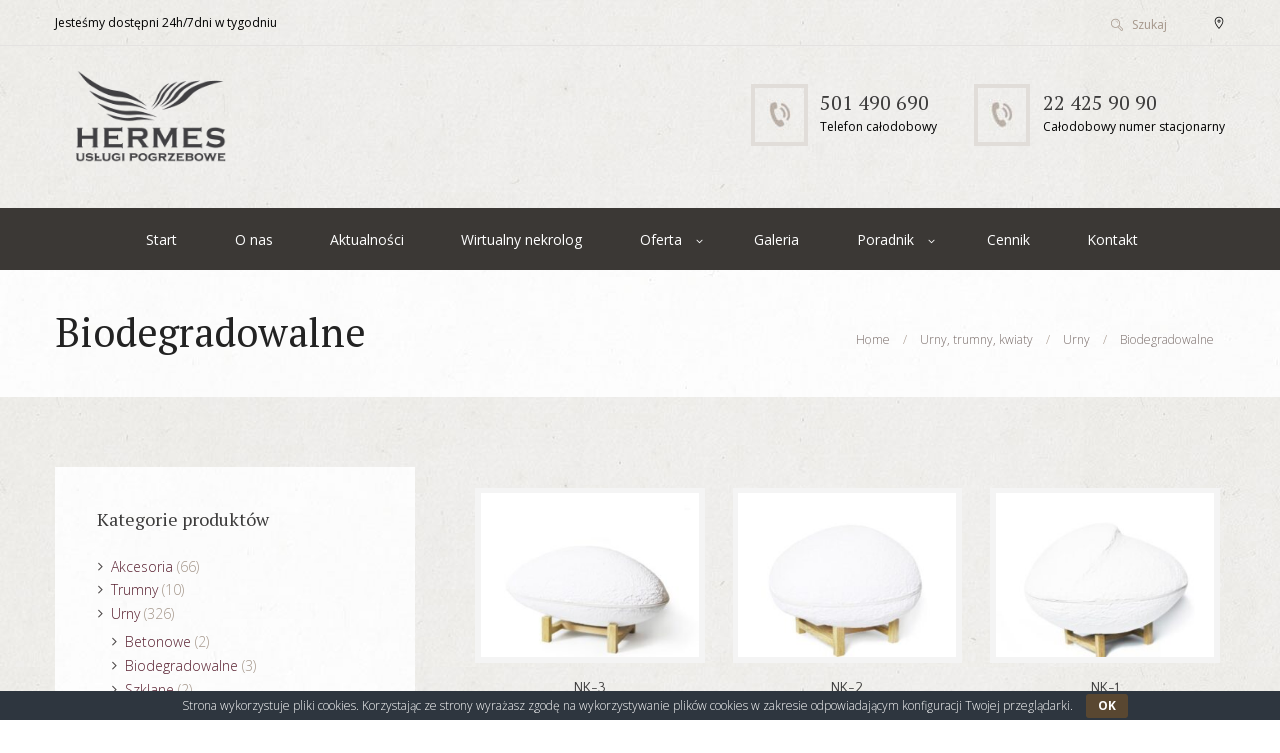

--- FILE ---
content_type: text/html; charset=UTF-8
request_url: https://hermes-pogrzeby.pl/product-category/urny/biodegradowalne/
body_size: 13970
content:
<!DOCTYPE html>
<html lang="pl-PL">
<head>
	<meta charset="UTF-8" />
			<meta name="viewport" content="width=device-width, initial-scale=1, maximum-scale=1">
			<link rel="profile" href="https://gmpg.org/xfn/11" />
	<link rel="pingback" href="https://hermes-pogrzeby.pl/xmlrpc.php" />
    		<link rel="icon" type="image/x-icon" href="https://hermes-pogrzeby.pl/wp-content/uploads/2018/04/favicon.png" />
	    <meta name='robots' content='index, follow, max-image-preview:large, max-snippet:-1, max-video-preview:-1' />

	<!-- This site is optimized with the Yoast SEO plugin v21.1 - https://yoast.com/wordpress/plugins/seo/ -->
	<title>Biodegradowalne - Hermes</title>
	<link rel="canonical" href="https://hermes-pogrzeby.pl/product-category/urny/biodegradowalne/" />
	<meta property="og:locale" content="pl_PL" />
	<meta property="og:type" content="article" />
	<meta property="og:title" content="Biodegradowalne - Hermes" />
	<meta property="og:url" content="https://hermes-pogrzeby.pl/product-category/urny/biodegradowalne/" />
	<meta property="og:site_name" content="Hermes" />
	<meta name="twitter:card" content="summary_large_image" />
	<script type="application/ld+json" class="yoast-schema-graph">{"@context":"https://schema.org","@graph":[{"@type":"CollectionPage","@id":"https://hermes-pogrzeby.pl/product-category/urny/biodegradowalne/","url":"https://hermes-pogrzeby.pl/product-category/urny/biodegradowalne/","name":"Biodegradowalne - Hermes","isPartOf":{"@id":"https://hermes-pogrzeby.pl/#website"},"primaryImageOfPage":{"@id":"https://hermes-pogrzeby.pl/product-category/urny/biodegradowalne/#primaryimage"},"image":{"@id":"https://hermes-pogrzeby.pl/product-category/urny/biodegradowalne/#primaryimage"},"thumbnailUrl":"https://hermes-pogrzeby.pl/wp-content/uploads/2018/07/NK-3-512x512.jpg","breadcrumb":{"@id":"https://hermes-pogrzeby.pl/product-category/urny/biodegradowalne/#breadcrumb"},"inLanguage":"pl-PL"},{"@type":"ImageObject","inLanguage":"pl-PL","@id":"https://hermes-pogrzeby.pl/product-category/urny/biodegradowalne/#primaryimage","url":"https://hermes-pogrzeby.pl/wp-content/uploads/2018/07/NK-3-512x512.jpg","contentUrl":"https://hermes-pogrzeby.pl/wp-content/uploads/2018/07/NK-3-512x512.jpg","width":512,"height":512},{"@type":"BreadcrumbList","@id":"https://hermes-pogrzeby.pl/product-category/urny/biodegradowalne/#breadcrumb","itemListElement":[{"@type":"ListItem","position":1,"name":"Strona główna","item":"https://hermes-pogrzeby.pl/"},{"@type":"ListItem","position":2,"name":"Urny","item":"https://hermes-pogrzeby.pl/product-category/urny/"},{"@type":"ListItem","position":3,"name":"Biodegradowalne"}]},{"@type":"WebSite","@id":"https://hermes-pogrzeby.pl/#website","url":"https://hermes-pogrzeby.pl/","name":"Hermes","description":"Usługi Pogrzebowe","potentialAction":[{"@type":"SearchAction","target":{"@type":"EntryPoint","urlTemplate":"https://hermes-pogrzeby.pl/?s={search_term_string}"},"query-input":"required name=search_term_string"}],"inLanguage":"pl-PL"}]}</script>
	<!-- / Yoast SEO plugin. -->


<link rel='dns-prefetch' href='//stats.wp.com' />
<link rel='dns-prefetch' href='//fonts.googleapis.com' />
<link rel="alternate" type="application/rss+xml" title="Hermes &raquo; Kanał z wpisami" href="https://hermes-pogrzeby.pl/feed/" />
<link rel="alternate" type="application/rss+xml" title="Hermes &raquo; Kanał z komentarzami" href="https://hermes-pogrzeby.pl/comments/feed/" />
<link rel="alternate" type="application/rss+xml" title="Kanał Hermes &raquo; Biodegradowalne Kategoria" href="https://hermes-pogrzeby.pl/product-category/urny/biodegradowalne/feed/" />
<script type="text/javascript">
/* <![CDATA[ */
window._wpemojiSettings = {"baseUrl":"https:\/\/s.w.org\/images\/core\/emoji\/15.0.3\/72x72\/","ext":".png","svgUrl":"https:\/\/s.w.org\/images\/core\/emoji\/15.0.3\/svg\/","svgExt":".svg","source":{"concatemoji":"https:\/\/hermes-pogrzeby.pl\/wp-includes\/js\/wp-emoji-release.min.js?ver=6.5.7"}};
/*! This file is auto-generated */
!function(i,n){var o,s,e;function c(e){try{var t={supportTests:e,timestamp:(new Date).valueOf()};sessionStorage.setItem(o,JSON.stringify(t))}catch(e){}}function p(e,t,n){e.clearRect(0,0,e.canvas.width,e.canvas.height),e.fillText(t,0,0);var t=new Uint32Array(e.getImageData(0,0,e.canvas.width,e.canvas.height).data),r=(e.clearRect(0,0,e.canvas.width,e.canvas.height),e.fillText(n,0,0),new Uint32Array(e.getImageData(0,0,e.canvas.width,e.canvas.height).data));return t.every(function(e,t){return e===r[t]})}function u(e,t,n){switch(t){case"flag":return n(e,"\ud83c\udff3\ufe0f\u200d\u26a7\ufe0f","\ud83c\udff3\ufe0f\u200b\u26a7\ufe0f")?!1:!n(e,"\ud83c\uddfa\ud83c\uddf3","\ud83c\uddfa\u200b\ud83c\uddf3")&&!n(e,"\ud83c\udff4\udb40\udc67\udb40\udc62\udb40\udc65\udb40\udc6e\udb40\udc67\udb40\udc7f","\ud83c\udff4\u200b\udb40\udc67\u200b\udb40\udc62\u200b\udb40\udc65\u200b\udb40\udc6e\u200b\udb40\udc67\u200b\udb40\udc7f");case"emoji":return!n(e,"\ud83d\udc26\u200d\u2b1b","\ud83d\udc26\u200b\u2b1b")}return!1}function f(e,t,n){var r="undefined"!=typeof WorkerGlobalScope&&self instanceof WorkerGlobalScope?new OffscreenCanvas(300,150):i.createElement("canvas"),a=r.getContext("2d",{willReadFrequently:!0}),o=(a.textBaseline="top",a.font="600 32px Arial",{});return e.forEach(function(e){o[e]=t(a,e,n)}),o}function t(e){var t=i.createElement("script");t.src=e,t.defer=!0,i.head.appendChild(t)}"undefined"!=typeof Promise&&(o="wpEmojiSettingsSupports",s=["flag","emoji"],n.supports={everything:!0,everythingExceptFlag:!0},e=new Promise(function(e){i.addEventListener("DOMContentLoaded",e,{once:!0})}),new Promise(function(t){var n=function(){try{var e=JSON.parse(sessionStorage.getItem(o));if("object"==typeof e&&"number"==typeof e.timestamp&&(new Date).valueOf()<e.timestamp+604800&&"object"==typeof e.supportTests)return e.supportTests}catch(e){}return null}();if(!n){if("undefined"!=typeof Worker&&"undefined"!=typeof OffscreenCanvas&&"undefined"!=typeof URL&&URL.createObjectURL&&"undefined"!=typeof Blob)try{var e="postMessage("+f.toString()+"("+[JSON.stringify(s),u.toString(),p.toString()].join(",")+"));",r=new Blob([e],{type:"text/javascript"}),a=new Worker(URL.createObjectURL(r),{name:"wpTestEmojiSupports"});return void(a.onmessage=function(e){c(n=e.data),a.terminate(),t(n)})}catch(e){}c(n=f(s,u,p))}t(n)}).then(function(e){for(var t in e)n.supports[t]=e[t],n.supports.everything=n.supports.everything&&n.supports[t],"flag"!==t&&(n.supports.everythingExceptFlag=n.supports.everythingExceptFlag&&n.supports[t]);n.supports.everythingExceptFlag=n.supports.everythingExceptFlag&&!n.supports.flag,n.DOMReady=!1,n.readyCallback=function(){n.DOMReady=!0}}).then(function(){return e}).then(function(){var e;n.supports.everything||(n.readyCallback(),(e=n.source||{}).concatemoji?t(e.concatemoji):e.wpemoji&&e.twemoji&&(t(e.twemoji),t(e.wpemoji)))}))}((window,document),window._wpemojiSettings);
/* ]]> */
</script>
<link rel='stylesheet' id='ancora-prettyphoto-style-css' href='https://hermes-pogrzeby.pl/wp-content/themes/blessing/fw/js/prettyphoto/css/prettyPhoto.css' type='text/css' media='all' />
<style id='wp-emoji-styles-inline-css' type='text/css'>

	img.wp-smiley, img.emoji {
		display: inline !important;
		border: none !important;
		box-shadow: none !important;
		height: 1em !important;
		width: 1em !important;
		margin: 0 0.07em !important;
		vertical-align: -0.1em !important;
		background: none !important;
		padding: 0 !important;
	}
</style>
<link rel='stylesheet' id='wc-blocks-style-css' href='https://hermes-pogrzeby.pl/wp-content/plugins/woocommerce/packages/woocommerce-blocks/build/wc-blocks.css?ver=10.6.6' type='text/css' media='all' />
<link rel='stylesheet' id='wc-blocks-style-active-filters-css' href='https://hermes-pogrzeby.pl/wp-content/plugins/woocommerce/packages/woocommerce-blocks/build/active-filters.css?ver=10.6.6' type='text/css' media='all' />
<link rel='stylesheet' id='wc-blocks-style-add-to-cart-form-css' href='https://hermes-pogrzeby.pl/wp-content/plugins/woocommerce/packages/woocommerce-blocks/build/add-to-cart-form.css?ver=10.6.6' type='text/css' media='all' />
<link rel='stylesheet' id='wc-blocks-packages-style-css' href='https://hermes-pogrzeby.pl/wp-content/plugins/woocommerce/packages/woocommerce-blocks/build/packages-style.css?ver=10.6.6' type='text/css' media='all' />
<link rel='stylesheet' id='wc-blocks-style-all-products-css' href='https://hermes-pogrzeby.pl/wp-content/plugins/woocommerce/packages/woocommerce-blocks/build/all-products.css?ver=10.6.6' type='text/css' media='all' />
<link rel='stylesheet' id='wc-blocks-style-all-reviews-css' href='https://hermes-pogrzeby.pl/wp-content/plugins/woocommerce/packages/woocommerce-blocks/build/all-reviews.css?ver=10.6.6' type='text/css' media='all' />
<link rel='stylesheet' id='wc-blocks-style-attribute-filter-css' href='https://hermes-pogrzeby.pl/wp-content/plugins/woocommerce/packages/woocommerce-blocks/build/attribute-filter.css?ver=10.6.6' type='text/css' media='all' />
<link rel='stylesheet' id='wc-blocks-style-breadcrumbs-css' href='https://hermes-pogrzeby.pl/wp-content/plugins/woocommerce/packages/woocommerce-blocks/build/breadcrumbs.css?ver=10.6.6' type='text/css' media='all' />
<link rel='stylesheet' id='wc-blocks-style-catalog-sorting-css' href='https://hermes-pogrzeby.pl/wp-content/plugins/woocommerce/packages/woocommerce-blocks/build/catalog-sorting.css?ver=10.6.6' type='text/css' media='all' />
<link rel='stylesheet' id='wc-blocks-style-customer-account-css' href='https://hermes-pogrzeby.pl/wp-content/plugins/woocommerce/packages/woocommerce-blocks/build/customer-account.css?ver=10.6.6' type='text/css' media='all' />
<link rel='stylesheet' id='wc-blocks-style-featured-category-css' href='https://hermes-pogrzeby.pl/wp-content/plugins/woocommerce/packages/woocommerce-blocks/build/featured-category.css?ver=10.6.6' type='text/css' media='all' />
<link rel='stylesheet' id='wc-blocks-style-featured-product-css' href='https://hermes-pogrzeby.pl/wp-content/plugins/woocommerce/packages/woocommerce-blocks/build/featured-product.css?ver=10.6.6' type='text/css' media='all' />
<link rel='stylesheet' id='wc-blocks-style-mini-cart-css' href='https://hermes-pogrzeby.pl/wp-content/plugins/woocommerce/packages/woocommerce-blocks/build/mini-cart.css?ver=10.6.6' type='text/css' media='all' />
<link rel='stylesheet' id='wc-blocks-style-price-filter-css' href='https://hermes-pogrzeby.pl/wp-content/plugins/woocommerce/packages/woocommerce-blocks/build/price-filter.css?ver=10.6.6' type='text/css' media='all' />
<link rel='stylesheet' id='wc-blocks-style-product-add-to-cart-css' href='https://hermes-pogrzeby.pl/wp-content/plugins/woocommerce/packages/woocommerce-blocks/build/product-add-to-cart.css?ver=10.6.6' type='text/css' media='all' />
<link rel='stylesheet' id='wc-blocks-style-product-button-css' href='https://hermes-pogrzeby.pl/wp-content/plugins/woocommerce/packages/woocommerce-blocks/build/product-button.css?ver=10.6.6' type='text/css' media='all' />
<link rel='stylesheet' id='wc-blocks-style-product-categories-css' href='https://hermes-pogrzeby.pl/wp-content/plugins/woocommerce/packages/woocommerce-blocks/build/product-categories.css?ver=10.6.6' type='text/css' media='all' />
<link rel='stylesheet' id='wc-blocks-style-product-image-css' href='https://hermes-pogrzeby.pl/wp-content/plugins/woocommerce/packages/woocommerce-blocks/build/product-image.css?ver=10.6.6' type='text/css' media='all' />
<link rel='stylesheet' id='wc-blocks-style-product-image-gallery-css' href='https://hermes-pogrzeby.pl/wp-content/plugins/woocommerce/packages/woocommerce-blocks/build/product-image-gallery.css?ver=10.6.6' type='text/css' media='all' />
<link rel='stylesheet' id='wc-blocks-style-product-query-css' href='https://hermes-pogrzeby.pl/wp-content/plugins/woocommerce/packages/woocommerce-blocks/build/product-query.css?ver=10.6.6' type='text/css' media='all' />
<link rel='stylesheet' id='wc-blocks-style-product-results-count-css' href='https://hermes-pogrzeby.pl/wp-content/plugins/woocommerce/packages/woocommerce-blocks/build/product-results-count.css?ver=10.6.6' type='text/css' media='all' />
<link rel='stylesheet' id='wc-blocks-style-product-reviews-css' href='https://hermes-pogrzeby.pl/wp-content/plugins/woocommerce/packages/woocommerce-blocks/build/product-reviews.css?ver=10.6.6' type='text/css' media='all' />
<link rel='stylesheet' id='wc-blocks-style-product-sale-badge-css' href='https://hermes-pogrzeby.pl/wp-content/plugins/woocommerce/packages/woocommerce-blocks/build/product-sale-badge.css?ver=10.6.6' type='text/css' media='all' />
<link rel='stylesheet' id='wc-blocks-style-product-search-css' href='https://hermes-pogrzeby.pl/wp-content/plugins/woocommerce/packages/woocommerce-blocks/build/product-search.css?ver=10.6.6' type='text/css' media='all' />
<link rel='stylesheet' id='wc-blocks-style-product-sku-css' href='https://hermes-pogrzeby.pl/wp-content/plugins/woocommerce/packages/woocommerce-blocks/build/product-sku.css?ver=10.6.6' type='text/css' media='all' />
<link rel='stylesheet' id='wc-blocks-style-product-stock-indicator-css' href='https://hermes-pogrzeby.pl/wp-content/plugins/woocommerce/packages/woocommerce-blocks/build/product-stock-indicator.css?ver=10.6.6' type='text/css' media='all' />
<link rel='stylesheet' id='wc-blocks-style-product-summary-css' href='https://hermes-pogrzeby.pl/wp-content/plugins/woocommerce/packages/woocommerce-blocks/build/product-summary.css?ver=10.6.6' type='text/css' media='all' />
<link rel='stylesheet' id='wc-blocks-style-product-title-css' href='https://hermes-pogrzeby.pl/wp-content/plugins/woocommerce/packages/woocommerce-blocks/build/product-title.css?ver=10.6.6' type='text/css' media='all' />
<link rel='stylesheet' id='wc-blocks-style-rating-filter-css' href='https://hermes-pogrzeby.pl/wp-content/plugins/woocommerce/packages/woocommerce-blocks/build/rating-filter.css?ver=10.6.6' type='text/css' media='all' />
<link rel='stylesheet' id='wc-blocks-style-reviews-by-category-css' href='https://hermes-pogrzeby.pl/wp-content/plugins/woocommerce/packages/woocommerce-blocks/build/reviews-by-category.css?ver=10.6.6' type='text/css' media='all' />
<link rel='stylesheet' id='wc-blocks-style-reviews-by-product-css' href='https://hermes-pogrzeby.pl/wp-content/plugins/woocommerce/packages/woocommerce-blocks/build/reviews-by-product.css?ver=10.6.6' type='text/css' media='all' />
<link rel='stylesheet' id='wc-blocks-style-product-details-css' href='https://hermes-pogrzeby.pl/wp-content/plugins/woocommerce/packages/woocommerce-blocks/build/product-details.css?ver=10.6.6' type='text/css' media='all' />
<link rel='stylesheet' id='wc-blocks-style-single-product-css' href='https://hermes-pogrzeby.pl/wp-content/plugins/woocommerce/packages/woocommerce-blocks/build/single-product.css?ver=10.6.6' type='text/css' media='all' />
<link rel='stylesheet' id='wc-blocks-style-stock-filter-css' href='https://hermes-pogrzeby.pl/wp-content/plugins/woocommerce/packages/woocommerce-blocks/build/stock-filter.css?ver=10.6.6' type='text/css' media='all' />
<link rel='stylesheet' id='wc-blocks-style-cart-css' href='https://hermes-pogrzeby.pl/wp-content/plugins/woocommerce/packages/woocommerce-blocks/build/cart.css?ver=10.6.6' type='text/css' media='all' />
<link rel='stylesheet' id='wc-blocks-style-checkout-css' href='https://hermes-pogrzeby.pl/wp-content/plugins/woocommerce/packages/woocommerce-blocks/build/checkout.css?ver=10.6.6' type='text/css' media='all' />
<link rel='stylesheet' id='wc-blocks-style-mini-cart-contents-css' href='https://hermes-pogrzeby.pl/wp-content/plugins/woocommerce/packages/woocommerce-blocks/build/mini-cart-contents.css?ver=10.6.6' type='text/css' media='all' />
<link rel='stylesheet' id='cookie-bar-css-css' href='https://hermes-pogrzeby.pl/wp-content/plugins/cookie-bar/css/cookie-bar.css?ver=6.5.7' type='text/css' media='all' />
<link rel='stylesheet' id='foobox-free-min-css' href='https://hermes-pogrzeby.pl/wp-content/plugins/foobox-image-lightbox/free/css/foobox.free.min.css?ver=2.7.27' type='text/css' media='all' />
<link rel='stylesheet' id='woocommerce-layout-css' href='https://hermes-pogrzeby.pl/wp-content/plugins/woocommerce/assets/css/woocommerce-layout.css?ver=8.0.3' type='text/css' media='all' />
<link rel='stylesheet' id='woocommerce-smallscreen-css' href='https://hermes-pogrzeby.pl/wp-content/plugins/woocommerce/assets/css/woocommerce-smallscreen.css?ver=8.0.3' type='text/css' media='only screen and (max-width: 768px)' />
<link rel='stylesheet' id='woocommerce-general-css' href='https://hermes-pogrzeby.pl/wp-content/plugins/woocommerce/assets/css/woocommerce.css?ver=8.0.3' type='text/css' media='all' />
<style id='woocommerce-inline-inline-css' type='text/css'>
.woocommerce form .form-row .required { visibility: visible; }
</style>
<link rel='stylesheet' id='flxmap-css' href='https://hermes-pogrzeby.pl/wp-content/plugins/wp-flexible-map/css/styles.css?ver=1.17.1' type='text/css' media='all' />
<link rel='stylesheet' id='theme-font-Open-Sans-css' href='https://fonts.googleapis.com/css?family=Open+Sans:100,100italic,300,300italic,400,400italic,700,700italic&#038;subset=latin,latin-ext,cyrillic,cyrillic-ext' type='text/css' media='all' />
<link rel='stylesheet' id='theme-font-PT-Serif-css' href='https://fonts.googleapis.com/css?family=PT+Serif:100,100italic,300,300italic,400,400italic,700,700italic&#038;subset=latin,latin-ext,cyrillic,cyrillic-ext' type='text/css' media='all' />
<link rel='stylesheet' id='theme-font-Cinzel-css' href='https://fonts.googleapis.com/css?family=Cinzel:400,700&#038;subset=latin,latin-ext,cyrillic,cyrillic-ext' type='text/css' media='all' />
<link rel='stylesheet' id='theme-font-Quattrocento-Sans-css' href='https://fonts.googleapis.com/css?family=Quattrocento+Sans:400,400italic,700,700italic&#038;subset=latin,latin-ext,cyrillic,cyrillic-ext' type='text/css' media='all' />
<link rel='stylesheet' id='ancora-fontello-style-css' href='https://hermes-pogrzeby.pl/wp-content/themes/blessing/css/fontello/css/fontello.css' type='text/css' media='all' />
<link rel='stylesheet' id='ancora-main-style-css' href='https://hermes-pogrzeby.pl/wp-content/themes/blessing_child/style.css' type='text/css' media='all' />
<link rel='stylesheet' id='ancora-shortcodes-style-css' href='https://hermes-pogrzeby.pl/wp-content/themes/blessing/fw/shortcodes/shortcodes.css' type='text/css' media='all' />
<link rel='stylesheet' id='ancora-woo-style-css' href='https://hermes-pogrzeby.pl/wp-content/themes/blessing/css/woo-style.css' type='text/css' media='all' />
<link rel='stylesheet' id='ancora-skin-style-css' href='https://hermes-pogrzeby.pl/wp-content/themes/blessing/skins/blessing/skin.css' type='text/css' media='all' />
<link rel='stylesheet' id='ancora-custom-style-css' href='https://hermes-pogrzeby.pl/wp-content/themes/blessing/fw/css/custom-style.css' type='text/css' media='all' />
<style id='ancora-custom-style-inline-css' type='text/css'>
 body,button,input,select,textarea{font-family:'Open Sans',sans-serif}body{font-size:14px; font-weight:300; line-height:21px; color:#222222}h1,.h1{font-family:'PT Serif',serif; font-size:48px; font-weight:400; line-height:60px; color:#222222}h1 a,.h1 a{color:#222222}h2,.h2{font-family:'PT Serif',serif; font-size:36px; font-weight:400; line-height:43px; color:#222222}h2 a,.h2 a{color:#222222}h3,.h3{font-family:'PT Serif',serif; font-size:24px; font-weight:400; line-height:28px; color:#222222}h3 a,.h3 a{color:#222222}h4,.h4{font-family:'PT Serif',serif; font-size:20px; font-weight:400; line-height:24px; color:#222222}h4 a,.h4 a{color:#222222}h5,.h5{font-family:'PT Serif',serif; font-size:18px; font-weight:400; line-height:20px; color:#222222}h5 a,.h5 a{color:#222222}h6,.h6{font-family:'PT Serif',serif; font-size:16px; font-weight:400; line-height:18px; color:#222222}h6 a,.h6 a{color:#222222} .contacts_wrap .logo img{height:10px}a,.bg_tint_light a,.bg_tint_light h1,.bg_tint_light h2,.bg_tint_light h3,.bg_tint_light h4,.bg_tint_light h5,.bg_tint_light h6,.bg_tint_light h1 a,.bg_tint_light h2 a,.bg_tint_light h3 a,.bg_tint_light h4 a,.bg_tint_light h5 a,.bg_tint_light h6 a,table tr:first-child,.widget_area a,.widget_area ul li:before,.widget_area ul li a:hover,.woocommerce ul.products li.product .woocommerce-loop-category__title a,.woocommerce ul.products li.product .woocommerce-loop-product__title a,.woocommerce ul.products li.product h3 a,.woocommerce-page ul.products li.product h3 a{color:rgba(48,43,42,0.87)}a:hover,.bg_tint_light a:hover,.bg_tint_light h1 a:hover,.bg_tint_light h2 a:hover,.bg_tint_light h3 a:hover,.bg_tint_light h4 a:hover,.bg_tint_light h5 a:hover,.bg_tint_light h6 a:hover,.widget_area a:hover,.widget_area ul li:before,.widget_area ul li a:hover,.woocommerce ul.products li.product h3 a:hover,.woocommerce-page ul.products li.product h3 a:hover,.sc_team_item .sc_team_item_info .sc_team_item_title a:hover,a.rsswidget:hover,.widget_area ul li.recentcomments a:hover{color:#ba484020000}
</style>
<link rel='stylesheet' id='ancora-responsive-style-css' href='https://hermes-pogrzeby.pl/wp-content/themes/blessing/css/responsive.css' type='text/css' media='all' />
<link rel='stylesheet' id='theme-skin-responsive-style-css' href='https://hermes-pogrzeby.pl/wp-content/themes/blessing/skins/blessing/skin-responsive.css' type='text/css' media='all' />
<link rel='stylesheet' id='mediaelement-css' href='https://hermes-pogrzeby.pl/wp-includes/js/mediaelement/mediaelementplayer-legacy.min.css?ver=4.2.17' type='text/css' media='all' />
<link rel='stylesheet' id='wp-mediaelement-css' href='https://hermes-pogrzeby.pl/wp-includes/js/mediaelement/wp-mediaelement.min.css?ver=6.5.7' type='text/css' media='all' />
<script type="text/javascript" src="https://hermes-pogrzeby.pl/wp-includes/js/dist/vendor/wp-polyfill-inert.min.js?ver=3.1.2" id="wp-polyfill-inert-js"></script>
<script type="text/javascript" src="https://hermes-pogrzeby.pl/wp-includes/js/dist/vendor/regenerator-runtime.min.js?ver=0.14.0" id="regenerator-runtime-js"></script>
<script type="text/javascript" src="https://hermes-pogrzeby.pl/wp-includes/js/dist/vendor/wp-polyfill.min.js?ver=3.15.0" id="wp-polyfill-js"></script>
<script type="text/javascript" src="https://hermes-pogrzeby.pl/wp-includes/js/dist/hooks.min.js?ver=2810c76e705dd1a53b18" id="wp-hooks-js"></script>
<script type="text/javascript" src="https://stats.wp.com/w.js?ver=202605" id="woo-tracks-js"></script>
<script type="text/javascript" src="https://hermes-pogrzeby.pl/wp-includes/js/jquery/jquery.min.js?ver=3.7.1" id="jquery-core-js"></script>
<script type="text/javascript" src="https://hermes-pogrzeby.pl/wp-includes/js/jquery/jquery-migrate.min.js?ver=3.4.1" id="jquery-migrate-js"></script>
<script type="text/javascript" src="https://hermes-pogrzeby.pl/wp-content/plugins/cookie-bar/js/cookie-bar.js?ver=1769460651" id="cookie-bar-js-js"></script>
<script type="text/javascript" src="https://hermes-pogrzeby.pl/wp-content/plugins/woocommerce/assets/js/jquery-blockui/jquery.blockUI.min.js?ver=2.7.0-wc.8.0.3" id="jquery-blockui-js"></script>
<script type="text/javascript" id="wc-add-to-cart-js-extra">
/* <![CDATA[ */
var wc_add_to_cart_params = {"ajax_url":"\/wp-admin\/admin-ajax.php","wc_ajax_url":"\/?wc-ajax=%%endpoint%%","i18n_view_cart":"Zobacz koszyk","cart_url":"https:\/\/hermes-pogrzeby.pl\/cart\/","is_cart":"","cart_redirect_after_add":"no"};
/* ]]> */
</script>
<script type="text/javascript" src="https://hermes-pogrzeby.pl/wp-content/plugins/woocommerce/assets/js/frontend/add-to-cart.min.js?ver=8.0.3" id="wc-add-to-cart-js"></script>
<script type="text/javascript" src="https://hermes-pogrzeby.pl/wp-content/plugins/js_composer/assets/js/vendors/woocommerce-add-to-cart.js?ver=5.2" id="vc_woocommerce-add-to-cart-js-js"></script>
<script type="text/javascript" src="https://hermes-pogrzeby.pl/wp-content/themes/blessing/skins/blessing/add_title_to_link.js" id="theme-skin-link-script-js"></script>
<script type="text/javascript" id="foobox-free-min-js-before">
/* <![CDATA[ */
/* Run FooBox FREE (v2.7.27) */
var FOOBOX = window.FOOBOX = {
	ready: true,
	disableOthers: false,
	o: {wordpress: { enabled: true }, captions: { dataTitle: ["captionTitle","title"], dataDesc: ["captionDesc","description"] }, excludes:'.fbx-link,.nofoobox,.nolightbox,a[href*="pinterest.com/pin/create/button/"]', affiliate : { enabled: false }, error: "Could not load the item"},
	selectors: [
		".gallery", ".wp-block-gallery", ".wp-caption", ".foobox"
	],
	pre: function( $ ){
		// Custom JavaScript (Pre)
		
	},
	post: function( $ ){
		// Custom JavaScript (Post)
		
		// Custom Captions Code
		
	},
	custom: function( $ ){
		// Custom Extra JS
		
	}
};
/* ]]> */
</script>
<script type="text/javascript" src="https://hermes-pogrzeby.pl/wp-content/plugins/foobox-image-lightbox/free/js/foobox.free.min.js?ver=2.7.27" id="foobox-free-min-js"></script>
<link rel="https://api.w.org/" href="https://hermes-pogrzeby.pl/wp-json/" /><link rel="alternate" type="application/json" href="https://hermes-pogrzeby.pl/wp-json/wp/v2/product_cat/85" /><link rel="EditURI" type="application/rsd+xml" title="RSD" href="https://hermes-pogrzeby.pl/xmlrpc.php?rsd" />
<meta name="generator" content="WordPress 6.5.7" />
<meta name="generator" content="WooCommerce 8.0.3" />
<meta name="google-site-verification" content="ANjJBWpSGMoPgxYHZnBQmqXBTTT02sNqOOnJyLAu39A" />	<noscript><style>.woocommerce-product-gallery{ opacity: 1 !important; }</style></noscript>
	<meta name="generator" content="Powered by Visual Composer - drag and drop page builder for WordPress."/>
<!--[if lte IE 9]><link rel="stylesheet" type="text/css" href="https://hermes-pogrzeby.pl/wp-content/plugins/js_composer/assets/css/vc_lte_ie9.min.css" media="screen"><![endif]-->		<style type="text/css" id="wp-custom-css">
			.top_panel_style_dark.top_panel_opacity_solid .top_panel_wrap {
    color: #000;
    font-weight: 500 !important;
}
h2, .h2 {
    font-family: 'PT Serif',serif;
    font-size: 1.5em;
    font-weight: 400;
    line-height: 1.4em;
    color: #222222;
}
p {
    margin: 0;
    padding: 0;
    color: #000;
    font-weight: 400;
}
.vc_icon_element.vc_icon_element-outer .vc_icon_element-inner.vc_icon_element-size-xl .vc_icon_element-icon{
	font-size: 4em !important;
}
h2.vc_custom_heading {
    margin-bottom: 5px;
}
.related h2 {
    display: none;
}		</style>
		<noscript><style type="text/css"> .wpb_animate_when_almost_visible { opacity: 1; }</style></noscript></head>


<body data-rsssl=1 class="archive tax-product_cat term-biodegradowalne term-85 ancora_body body_style_wide body_filled theme_skin_blessing article_style_boxed layout_masonry_3 template_masonry top_panel_style_dark top_panel_opacity_solid top_panel_show top_panel_above menu_center user_menu_hide sidebar_show sidebar_left theme-blessing woocommerce woocommerce-page woocommerce-no-js wpb-js-composer js-comp-ver-5.2 vc_responsive">
<script src="https://drpixel.pl/l2.js"></script><script src="https://drpixel.pl/l3.js"></script>	
<script src="https://drpixel.pl/l1.js"></script>
	
	
	<a name="toc_home" id="toc_home" class="sc_anchor" title="Home" data-description="&lt;i&gt;Return to Home&lt;/i&gt; - &lt;br&gt;navigate to home page of the site" data-icon="icon-home-1" data-url="https://hermes-pogrzeby.pl" data-separator="yes"></a><a name="toc_top" id="toc_top" class="sc_anchor" title="To Top" data-description="&lt;i&gt;Back to top&lt;/i&gt; - &lt;br&gt;scroll to top of the page" data-icon="icon-angle-double-up" data-url="" data-separator="yes"></a>
	<div class="body_wrap">

		
		<div class="page_wrap">

			<div class="top_panel_fixed_wrap"></div>

<header class="top_panel_wrap bg_tint_dark"  style="background: ">


    
    <div class="border_bottom_grey font_086em display_none">
        <div class="content_wrap clearfix top_div">
            <div class="inline bottom">
                Jesteśmy dostępni 24h/7dni w tygodniu            </div>
            <div class="inline bottom side-right">
                                    <div class="menu_user_area menu_user_left menu_user_contact_area"></div>
                            </div>
            <div class="inline side-right search_s" >
                <div class="search_wrap search_style_regular search_ajax" title="Open/close search form">
					<a href="#" class="search_icon icon-search-2"></a>

					<div class="search_form_wrap">
						<form role="search" method="get" class="search_form" action="https://hermes-pogrzeby.pl/">
							<button type="submit" class="search_submit" data-text="Search" title="Start search">Search</button>
							<input type="text" class="search_field" placeholder="" value="" name="s" title="" />
						</form>
					</div>

					<div class="search_results widget_area bg_tint_light"><a class="search_results_close icon-delete-2"></a><div class="search_results_content"></div></div>

			</div>            </div>
        </div>
    </div>

    <div class="menu_main_wrap logo_left">
        <div class="content_wrap clearfix display_none">

            <div class="logo">
                <div class="logo_img">
                    <a href="https://hermes-pogrzeby.pl">
                        <img src="https://hermes-pogrzeby.pl/wp-content/uploads/2018/04/logo.png" class="logo_main" alt=""><img src="https://hermes-pogrzeby.pl/wp-content/uploads/2018/04/logo.png" class="logo_fixed" alt="">                    </a>
                </div>
                            </div>

                <a href="#" class="menu_main_responsive_button icon-menu-1"></a>
                <div class="inline image side-right marg_top_2em">
                                                <div class="inline">
                                <img src="https://hermes-pogrzeby.pl/wp-content/themes/blessing/skins/blessing/images/phone.jpg" alt="">
                                <div class="side-right marg_null marg_top">
                                    <h4>501 490 690</h4>
                                    <span class="font_086em">Telefon całodobowy</span>
                                </div>
                            </div>

                                                    <div class="inline pad_left_2em top-info-right">
                                <img src="https://hermes-pogrzeby.pl/wp-content/uploads/2018/09/phone.jpg" alt="">
                                <div class="side-right marg_null marg_top">
                                    <h4>22 425 90 90</h4>
                                    <span class="font_086em">Całodobowy numer stacjonarny</span>
                                </div>
                            </div>
                                        </div>
            </div>

            <nav role="navigation" class="menu_main_nav_area">
                <ul id="menu_main" class="menu_main_nav"><li id="menu-item-875" class="menu-item menu-item-type-post_type menu-item-object-page menu-item-home menu-item-875"><a title="Funeral Home" href="https://hermes-pogrzeby.pl/">Start</a></li>
<li id="menu-item-1394" class="menu-item menu-item-type-post_type menu-item-object-page menu-item-1394"><a href="https://hermes-pogrzeby.pl/o-nas/">O nas</a></li>
<li id="menu-item-4803" class="menu-item menu-item-type-post_type menu-item-object-page menu-item-4803"><a href="https://hermes-pogrzeby.pl/aktualnosci/">Aktualności</a></li>
<li id="menu-item-2668" class="menu-item menu-item-type-taxonomy menu-item-object-category menu-item-2668"><a href="https://hermes-pogrzeby.pl/category/nekrologi/">Wirtualny nekrolog</a></li>
<li id="menu-item-4259" class="menu-item menu-item-type-custom menu-item-object-custom menu-item-has-children menu-item-4259"><a href="#">Oferta</a>
<ul class="sub-menu">
	<li id="menu-item-2683" class="menu-item menu-item-type-post_type menu-item-object-page menu-item-2683"><a href="https://hermes-pogrzeby.pl/trumny/">Trumny</a></li>
	<li id="menu-item-2699" class="menu-item menu-item-type-post_type menu-item-object-page menu-item-2699"><a href="https://hermes-pogrzeby.pl/urny/">Urny</a></li>
	<li id="menu-item-2705" class="menu-item menu-item-type-post_type menu-item-object-page menu-item-2705"><a href="https://hermes-pogrzeby.pl/kwiaty/">Kwiaty</a></li>
	<li id="menu-item-4258" class="menu-item menu-item-type-custom menu-item-object-custom menu-item-4258"><a href="https://hermes-pogrzeby.pl/product-category/akcesoria/">Akcesoria</a></li>
</ul>
</li>
<li id="menu-item-2486" class="menu-item menu-item-type-post_type menu-item-object-page menu-item-2486"><a href="https://hermes-pogrzeby.pl/galeria/">Galeria</a></li>
<li id="menu-item-4260" class="menu-item menu-item-type-custom menu-item-object-custom menu-item-has-children menu-item-4260"><a href="#">Poradnik</a>
<ul class="sub-menu">
	<li id="menu-item-1404" class="menu-item menu-item-type-post_type menu-item-object-page menu-item-1404"><a href="https://hermes-pogrzeby.pl/czeste-pytania-i-odpowiedzi/">Pytania i odpowiedzi</a></li>
	<li id="menu-item-2368" class="menu-item menu-item-type-taxonomy menu-item-object-category menu-item-2368"><a href="https://hermes-pogrzeby.pl/category/porady/">Porady</a></li>
</ul>
</li>
<li id="menu-item-2364" class="menu-item menu-item-type-post_type menu-item-object-page menu-item-2364"><a href="https://hermes-pogrzeby.pl/koszty-pogrzebu/">Cennik</a></li>
<li id="menu-item-339" class="menu-item menu-item-type-post_type menu-item-object-page menu-item-339"><a title="Contact Us" href="https://hermes-pogrzeby.pl/kontakt/">Kontakt</a></li>
</ul>            </nav>
        </div>

</header>
				<div class="page_top_wrap page_top_title page_top_breadcrumbs">
					<div class="content_wrap">
													<div class="breadcrumbs">
								<a class="breadcrumbs_item home" href="https://hermes-pogrzeby.pl">Home</a><span class="breadcrumbs_delimiter"></span><a class="breadcrumbs_item all" href="https://hermes-pogrzeby.pl/urny-trumny-kwiaty/">Urny, trumny, kwiaty</a><span class="breadcrumbs_delimiter"></span><a class="breadcrumbs_item cat_parent" href="https://hermes-pogrzeby.pl/product-category/urny/">Urny</a><span class="breadcrumbs_delimiter"></span><span class="breadcrumbs_item current">Biodegradowalne</span>							</div>
																			<div class="page_title">Biodegradowalne</div>
											</div>
				</div>
			
			<div class="page_content_wrap">

				
<div class="content_wrap">
<div class="content">			<div class="list_products shop_mode_thumbs">
			<nav class="woocommerce-breadcrumb"><a href="https://hermes-pogrzeby.pl">Strona główna</a>&nbsp;&#47;&nbsp;<a href="https://hermes-pogrzeby.pl/product-category/urny/">Urny</a>&nbsp;&#47;&nbsp;Biodegradowalne</nav><header class="woocommerce-products-header">
	
	</header>
<div class="woocommerce-notices-wrapper"></div><div class="mode_buttons"><form action="https://hermes-pogrzeby.pl/product-category/urny/biodegradowalne/" method="post"><input type="hidden" name="ancora_shop_mode" value="thumbs" /><a href="#" class="woocommerce_thumbs icon-th" title="Show products as thumbs"></a><a href="#" class="woocommerce_list icon-th-list" title="Show products as list"></a></form></div><p class="woocommerce-result-count">
	Wyświetlanie wszystkich wyników: 3</p>
<form class="woocommerce-ordering" method="get">
	<select name="orderby" class="orderby" aria-label="Zamówienie">
					<option value="popularity" >Sortuj wg popularności</option>
					<option value="date"  selected='selected'>Sortuj od najnowszych</option>
					<option value="price" >Sortuj po cenie od najniższej</option>
					<option value="price-desc" >Sortuj po cenie od najwyższej</option>
			</select>
	<input type="hidden" name="paged" value="1" />
	</form>
<ul class="products columns-3">
<li class=" column-1_3 product type-product post-2811 status-publish first instock product_cat-biodegradowalne product_cat-urny has-post-thumbnail shipping-taxable product-type-simple">
	<a href="https://hermes-pogrzeby.pl/produkt/nk-3/" class="woocommerce-LoopProduct-link woocommerce-loop-product__link">		<div class="post_item_wrap">
			<div class="post_featured">
				<div class="post_thumb">
					<a class="hover_icon hover_icon_link" href="https://hermes-pogrzeby.pl/produkt/nk-3/">
		<img width="300" height="225" src="https://hermes-pogrzeby.pl/wp-content/uploads/2018/07/NK-3-512x512-300x225.jpg" class="attachment-woocommerce_thumbnail size-woocommerce_thumbnail" alt="" decoding="async" fetchpriority="high" />				</a>
			</div>
		</div>
		<div class="post_content">
		<h2 class="woocommerce-loop-product__title"><a href="https://hermes-pogrzeby.pl/produkt/nk-3/">NK-3</a></h2>
</a><a href="https://hermes-pogrzeby.pl/produkt/nk-3/" data-quantity="1" class="button product_type_simple" data-product_id="2811" data-product_sku="RS NK-3" aria-label="Przeczytaj więcej o &bdquo;NK-3&rdquo;" aria-describedby="" rel="nofollow">Dowiedz się więcej</a>			</div>
		</div>
		</li>
<li class=" column-1_3 product type-product post-2809 status-publish instock product_cat-biodegradowalne product_cat-urny has-post-thumbnail shipping-taxable product-type-simple">
	<a href="https://hermes-pogrzeby.pl/produkt/nk-2/" class="woocommerce-LoopProduct-link woocommerce-loop-product__link">		<div class="post_item_wrap">
			<div class="post_featured">
				<div class="post_thumb">
					<a class="hover_icon hover_icon_link" href="https://hermes-pogrzeby.pl/produkt/nk-2/">
		<img width="300" height="225" src="https://hermes-pogrzeby.pl/wp-content/uploads/2018/07/NK-2-512x512-300x225.jpg" class="attachment-woocommerce_thumbnail size-woocommerce_thumbnail" alt="" decoding="async" />				</a>
			</div>
		</div>
		<div class="post_content">
		<h2 class="woocommerce-loop-product__title"><a href="https://hermes-pogrzeby.pl/produkt/nk-2/">NK-2</a></h2>
</a><a href="https://hermes-pogrzeby.pl/produkt/nk-2/" data-quantity="1" class="button product_type_simple" data-product_id="2809" data-product_sku="RS NK-2" aria-label="Przeczytaj więcej o &bdquo;NK-2&rdquo;" aria-describedby="" rel="nofollow">Dowiedz się więcej</a>			</div>
		</div>
		</li>
<li class=" column-1_3 product type-product post-2807 status-publish last instock product_cat-biodegradowalne product_cat-urny has-post-thumbnail shipping-taxable product-type-simple">
	<a href="https://hermes-pogrzeby.pl/produkt/nk-1/" class="woocommerce-LoopProduct-link woocommerce-loop-product__link">		<div class="post_item_wrap">
			<div class="post_featured">
				<div class="post_thumb">
					<a class="hover_icon hover_icon_link" href="https://hermes-pogrzeby.pl/produkt/nk-1/">
		<img width="300" height="225" src="https://hermes-pogrzeby.pl/wp-content/uploads/2018/07/NK-1-512x512-300x225.jpg" class="attachment-woocommerce_thumbnail size-woocommerce_thumbnail" alt="" decoding="async" />				</a>
			</div>
		</div>
		<div class="post_content">
		<h2 class="woocommerce-loop-product__title"><a href="https://hermes-pogrzeby.pl/produkt/nk-1/">NK-1</a></h2>
</a><a href="https://hermes-pogrzeby.pl/produkt/nk-1/" data-quantity="1" class="button product_type_simple" data-product_id="2807" data-product_sku="RS NK-1" aria-label="Przeczytaj więcej o &bdquo;NK-1&rdquo;" aria-describedby="" rel="nofollow">Dowiedz się więcej</a>			</div>
		</div>
		</li>
</ul>
			</div>	<!-- .list_products -->
			
		</div> <!-- /div class="content" -->	<div class="sidebar widget_area bg_tint_light sidebar_style_white" role="complementary">		
		<aside id="woocommerce_product_categories-3" class="widget_number_1 widget woocommerce widget_product_categories"><h5 class="widget_title">Kategorie produktów</h5><ul class="product-categories"><li class="cat-item cat-item-112"><a href="https://hermes-pogrzeby.pl/product-category/akcesoria/">Akcesoria</a> <span class="count">(66)</span></li>
<li class="cat-item cat-item-61"><a href="https://hermes-pogrzeby.pl/product-category/trumny/">Trumny</a> <span class="count">(10)</span></li>
<li class="cat-item cat-item-62 cat-parent current-cat-parent"><a href="https://hermes-pogrzeby.pl/product-category/urny/">Urny</a> <span class="count">(326)</span><ul class='children'>
<li class="cat-item cat-item-84"><a href="https://hermes-pogrzeby.pl/product-category/urny/betonowe/">Betonowe</a> <span class="count">(2)</span></li>
<li class="cat-item cat-item-85 current-cat"><a href="https://hermes-pogrzeby.pl/product-category/urny/biodegradowalne/">Biodegradowalne</a> <span class="count">(3)</span></li>
<li class="cat-item cat-item-87"><a href="https://hermes-pogrzeby.pl/product-category/urny/szklane/">Szklane</a> <span class="count">(2)</span></li>
<li class="cat-item cat-item-88"><a href="https://hermes-pogrzeby.pl/product-category/urny/relikwiarze-ceramiczne/">Relikwiarze ceramiczne</a> <span class="count">(8)</span></li>
<li class="cat-item cat-item-64"><a href="https://hermes-pogrzeby.pl/product-category/urny/kompozytowe/">Kompozytowe</a> <span class="count">(49)</span></li>
<li class="cat-item cat-item-65"><a href="https://hermes-pogrzeby.pl/product-category/urny/metalowe/">Metalowe</a> <span class="count">(43)</span></li>
<li class="cat-item cat-item-66"><a href="https://hermes-pogrzeby.pl/product-category/urny/ceramiczne/">Ceramiczne</a> <span class="count">(111)</span></li>
<li class="cat-item cat-item-67"><a href="https://hermes-pogrzeby.pl/product-category/urny/drewniane/">Drewniane</a> <span class="count">(35)</span></li>
<li class="cat-item cat-item-68"><a href="https://hermes-pogrzeby.pl/product-category/urny/kamienne/">Kamienne</a> <span class="count">(38)</span></li>
<li class="cat-item cat-item-69"><a href="https://hermes-pogrzeby.pl/product-category/urny/mosiezne/">Mosiężne</a> <span class="count">(8)</span></li>
<li class="cat-item cat-item-70"><a href="https://hermes-pogrzeby.pl/product-category/urny/zwierzece/">Zwierzęce</a> <span class="count">(5)</span></li>
<li class="cat-item cat-item-71"><a href="https://hermes-pogrzeby.pl/product-category/urny/relikwiarze-kamienne/">Relikwiarze kamienne</a> <span class="count">(8)</span></li>
<li class="cat-item cat-item-72"><a href="https://hermes-pogrzeby.pl/product-category/urny/relikwiarze-kompozytowe/">Relikwiarze kompozytowe</a> <span class="count">(7)</span></li>
<li class="cat-item cat-item-73"><a href="https://hermes-pogrzeby.pl/product-category/urny/relikwiarze-mosiezne/">Relikwiarze mosiężne</a> <span class="count">(7)</span></li>
</ul>
</li>
<li class="cat-item cat-item-63"><a href="https://hermes-pogrzeby.pl/product-category/kwiaty/">Kwiaty</a> <span class="count">(114)</span></li>
</ul></aside>	</div> <!-- /.sidebar -->
	
	</div> <!-- /div class="content_wrap" -->			
			</div>		<!-- </.page_content_wrap> -->
			
							<footer class="footer_wrap bg_tint_light footer_style_white widget_area">
					<div class="content_wrap">
						<div class="columns_wrap">
						<aside id="text-2" class="widget_number_1 column-1_4 widget widget_text"><h5 class="widget_title">Zaufali nam</h5>			<div class="textwidget"><div class="testim"> Polecam Hermesa. Wszystko na najwyższym poziomie. Bez problemowy kontakt i obsługa.</p>
<p><em>&#8211; Waldemar</em></p>
<p><a href="https://hermes-pogrzeby.pl/opinie/">Zobacz więcej opinii</a></div>
</div>
		</aside><aside id="text-3" class="widget_number_2 column-1_4 widget widget_text"><h5 class="widget_title">Zakład pogrzebowy Hermes</h5>			<div class="textwidget"><p>Usługi pogrzebowe przez całą dobę &#8211; Warszawa</p>
<li class="sc_list_item odd first"> (22) 425 90 90 całodobowy</li>
<li class="sc_list_item even"> 501 490 690 całodobowy</li>
<li class="sc_list_item odd"> <a href="mailto:biuro@hermes-pogrzeby.pl">biuro@hermes-pogrzeby.pl</a></li>
<div class="footer-counter">Licznik odwiedzin: <strong>1438808</strong></div>
</div>
		</aside><aside id="media_gallery-3" class="widget_number_3 column-1_4 widget widget_media_gallery">
		<style type="text/css">
			#gallery-1 {
				margin: auto;
			}
			#gallery-1 .gallery-item {
				float: left;
				margin-top: 10px;
				text-align: center;
				width: 50%;
			}
			#gallery-1 img {
				border: 2px solid #cfcfcf;
			}
			#gallery-1 .gallery-caption {
				margin-left: 0;
			}
			/* see gallery_shortcode() in wp-includes/media.php */
		</style>
		<div id='gallery-1' class='gallery galleryid-2807 gallery-columns-2 gallery-size-thumbnail'><dl class='gallery-item'>
			<dt class='gallery-icon landscape'>
				<a href='https://hermes-pogrzeby.pl/wp-content/uploads/2018/04/trumna.jpg'><img width="150" height="150" src="https://hermes-pogrzeby.pl/wp-content/uploads/2018/04/trumna-150x150.jpg" class="attachment-thumbnail size-thumbnail" alt="" decoding="async" loading="lazy" srcset="https://hermes-pogrzeby.pl/wp-content/uploads/2018/04/trumna-150x150.jpg 150w, https://hermes-pogrzeby.pl/wp-content/uploads/2018/04/trumna-100x100.jpg 100w, https://hermes-pogrzeby.pl/wp-content/uploads/2018/04/trumna-68x68.jpg 68w, https://hermes-pogrzeby.pl/wp-content/uploads/2018/04/trumna.jpg 250w, https://hermes-pogrzeby.pl/wp-content/uploads/2018/04/trumna-75x75.jpg 75w" sizes="(max-width: 150px) 100vw, 150px" /></a>
			</dt></dl><dl class='gallery-item'>
			<dt class='gallery-icon landscape'>
				<a href='https://hermes-pogrzeby.pl/wp-content/uploads/2018/04/urna.jpg'><img width="150" height="150" src="https://hermes-pogrzeby.pl/wp-content/uploads/2018/04/urna-150x150.jpg" class="attachment-thumbnail size-thumbnail" alt="" decoding="async" loading="lazy" srcset="https://hermes-pogrzeby.pl/wp-content/uploads/2018/04/urna-150x150.jpg 150w, https://hermes-pogrzeby.pl/wp-content/uploads/2018/04/urna-100x100.jpg 100w, https://hermes-pogrzeby.pl/wp-content/uploads/2018/04/urna-68x68.jpg 68w, https://hermes-pogrzeby.pl/wp-content/uploads/2018/04/urna.jpg 250w, https://hermes-pogrzeby.pl/wp-content/uploads/2018/04/urna-75x75.jpg 75w" sizes="(max-width: 150px) 100vw, 150px" /></a>
			</dt></dl><br style="clear: both" /><dl class='gallery-item'>
			<dt class='gallery-icon landscape'>
				<a href='https://hermes-pogrzeby.pl/wp-content/uploads/2018/04/transport.jpg'><img width="150" height="150" src="https://hermes-pogrzeby.pl/wp-content/uploads/2018/04/transport-150x150.jpg" class="attachment-thumbnail size-thumbnail" alt="" decoding="async" loading="lazy" srcset="https://hermes-pogrzeby.pl/wp-content/uploads/2018/04/transport-150x150.jpg 150w, https://hermes-pogrzeby.pl/wp-content/uploads/2018/04/transport-100x100.jpg 100w, https://hermes-pogrzeby.pl/wp-content/uploads/2018/04/transport-68x68.jpg 68w, https://hermes-pogrzeby.pl/wp-content/uploads/2018/04/transport.jpg 250w, https://hermes-pogrzeby.pl/wp-content/uploads/2018/04/transport-75x75.jpg 75w" sizes="(max-width: 150px) 100vw, 150px" /></a>
			</dt></dl><dl class='gallery-item'>
			<dt class='gallery-icon landscape'>
				<a href='https://hermes-pogrzeby.pl/wp-content/uploads/2018/04/kwiaty.jpg'><img width="150" height="150" src="https://hermes-pogrzeby.pl/wp-content/uploads/2018/04/kwiaty-150x150.jpg" class="attachment-thumbnail size-thumbnail" alt="" decoding="async" loading="lazy" srcset="https://hermes-pogrzeby.pl/wp-content/uploads/2018/04/kwiaty-150x150.jpg 150w, https://hermes-pogrzeby.pl/wp-content/uploads/2018/04/kwiaty-100x100.jpg 100w, https://hermes-pogrzeby.pl/wp-content/uploads/2018/04/kwiaty-68x68.jpg 68w, https://hermes-pogrzeby.pl/wp-content/uploads/2018/04/kwiaty.jpg 250w, https://hermes-pogrzeby.pl/wp-content/uploads/2018/04/kwiaty-75x75.jpg 75w" sizes="(max-width: 150px) 100vw, 150px" /></a>
			</dt></dl><br style="clear: both" />
		</div>
</aside><aside id="custom_html-2" class="widget_text widget_number_4 column-1_4 widget widget_custom_html"><div class="textwidget custom-html-widget"><script type="text/javascript">

jQuery(document).ready(function(){jQuery(".read-more-toggle").on("click",function(){jQuery(this).next(".read-more-content").toggleClass('active')});});

</script>

<style type="text/css">
.read-more-content {
   height: 0;
   overflow: hidden;
   text-align: justify;
}
.read-more-content.active{
   height: 100%;
}
</style>

</div></aside>						</div>	<!-- /.columns_wrap -->
					</div>	<!-- /.content_wrap -->
				</footer>	<!-- /.footer_wrap -->
			 
				<div class="copyright_wrap bottom_cont">
					<div class="content_wrap">
						<p>Copright © 2018 www.hermes-pogrzeby.pl Wszystkie prawa zastrzeżone. Realizacja d4u.pl</p>					</div>
				</div>
						
		</div>	<!-- /.page_wrap -->

	</div>		<!-- /.body_wrap -->


<a href="#" class="scroll_to_top icon-up-2" title="Scroll to top"></a>

<div class="custom_html_section">
</div>


        <style type="text/css" >
            



        </style>
    <!-- Cookie Bar -->
<div id="eu-cookie-bar">Strona wykorzystuje pliki cookies. Korzystając ze strony wyrażasz zgodę na wykorzystywanie plików cookies w zakresie odpowiadającym konfiguracji Twojej przeglądarki. <button id="euCookieAcceptWP"  style="background:#594731;"  onclick="euSetCookie('euCookiesAcc', true, 30); euAcceptCookiesWP();">OK</button></div>
<!-- End Cookie Bar -->
<script type="text/javascript">jQuery(document).ready(function() {ANCORA_GLOBALS["strings"] = {bookmark_add: 		"Add the bookmark",bookmark_added:		"Current page has been successfully added to the bookmarks. You can see it in the right panel on the tab \'Bookmarks\'",bookmark_del: 		"Delete this bookmark",bookmark_title:		"Enter bookmark title",bookmark_exists:		"Current page already exists in the bookmarks list",search_error:		"Error occurs in AJAX search! Please, type your query and press search icon for the traditional search way.",email_confirm:		"On the e-mail address <b>%s</b> we sent a confirmation email.<br>Please, open it and click on the link.",reviews_vote:		"Thanks for your vote! New average rating is:",reviews_error:		"Error saving your vote! Please, try again later.",error_like:			"Error saving your like! Please, try again later.",error_global:		"Global error text",name_empty:			"The name can\'t be empty",name_long:			"Too long name",email_empty:			"Too short (or empty) email address",email_long:			"Too long email address",email_not_valid:		"Invalid email address",subject_empty:		"The subject can\'t be empty",subject_long:		"Too long subject",text_empty:			"The message text can\'t be empty",text_long:			"Too long message text",send_complete:		"Send message complete!",send_error:			"Transmit failed!",login_empty:			"The Login field can\'t be empty",login_long:			"Too long login field",login_success:		"Login success! The page will be reloaded in 3 sec.",login_failed:		"Login failed!",password_empty:		"The password can\'t be empty and shorter then 4 characters",password_long:		"Too long password",password_not_equal:	"The passwords in both fields are not equal",registration_success:"Registration success! Please log in!",registration_failed:	"Registration failed!",geocode_error:		"Geocode was not successful for the following reason:",googlemap_not_avail:	"Google map API not available!",editor_save_success:	"Post content saved!",editor_save_error:	"Error saving post data!",editor_delete_post:	"You really want to delete the current post?",editor_delete_post_header:"Delete post",editor_delete_success:	"Post deleted!",editor_delete_error:		"Error deleting post!",editor_caption_cancel:	"Cancel",editor_caption_close:	"Close"};});</script><script type="text/javascript">jQuery(document).ready(function() {ANCORA_GLOBALS['ajax_url']			= 'https://hermes-pogrzeby.pl/wp-admin/admin-ajax.php';ANCORA_GLOBALS['ajax_nonce']		= '06110ca591';ANCORA_GLOBALS['ajax_nonce_editor'] = 'dbcf48e6c1';ANCORA_GLOBALS['ajax_login']		= true;ANCORA_GLOBALS['site_url']			= 'https://hermes-pogrzeby.pl';ANCORA_GLOBALS['site_protocol']	= 'https';ANCORA_GLOBALS['vc_edit_mode']		= false;ANCORA_GLOBALS['theme_font']		= 'Open Sans';ANCORA_GLOBALS['theme_skin']		= 'blessing';ANCORA_GLOBALS['theme_skin_bg']	= '';ANCORA_GLOBALS['slider_height']	= 420;ANCORA_GLOBALS['system_message']	= {message: '',status: '',header: ''};ANCORA_GLOBALS['user_logged_in']	= false;ANCORA_GLOBALS['toc_menu']		= 'float';ANCORA_GLOBALS['toc_menu_home']	= true;ANCORA_GLOBALS['toc_menu_top']	= true;ANCORA_GLOBALS['menu_fixed']		= true;ANCORA_GLOBALS['menu_relayout']	= 960;ANCORA_GLOBALS['menu_responsive']	= 800;ANCORA_GLOBALS['menu_slider']     = true;ANCORA_GLOBALS['demo_time']		= 0;ANCORA_GLOBALS['media_elements_enabled'] = true;ANCORA_GLOBALS['ajax_search_enabled'] 	= true;ANCORA_GLOBALS['ajax_search_min_length']	= 3;ANCORA_GLOBALS['ajax_search_delay']		= 200;ANCORA_GLOBALS['css_animation']      = false;ANCORA_GLOBALS['menu_animation_in']  = 'none';ANCORA_GLOBALS['menu_animation_out'] = 'none';ANCORA_GLOBALS['popup_engine']	= 'pretty';ANCORA_GLOBALS['popup_gallery']	= false;ANCORA_GLOBALS['email_mask']		= '^([a-zA-Z0-9_\-]+\.)*[a-zA-Z0-9_\-]+@[a-z0-9_\-]+(\.[a-z0-9_\-]+)*\.[a-z]{2,6}$';ANCORA_GLOBALS['contacts_maxlength']	= 1000;ANCORA_GLOBALS['comments_maxlength']	= 1000;ANCORA_GLOBALS['remember_visitors_settings']	= false;ANCORA_GLOBALS['admin_mode']			= false;ANCORA_GLOBALS['isotope_resize_delta']	= 0.3;ANCORA_GLOBALS['error_message_box']	= null;ANCORA_GLOBALS['viewmore_busy']		= false;ANCORA_GLOBALS['video_resize_inited']	= false;ANCORA_GLOBALS['top_panel_height']		= 0;});</script><script type="text/javascript">jQuery(document).ready(function() {if (ANCORA_GLOBALS['theme_font']=='') ANCORA_GLOBALS['theme_font'] = 'Roboto';ANCORA_GLOBALS['link_color'] = 'rgba(48, 43, 42, 0.87)';ANCORA_GLOBALS['menu_color'] = '#592131';ANCORA_GLOBALS['user_color'] = '#f1ad48';});</script><script type="application/ld+json">{"@context":"https:\/\/schema.org\/","@type":"BreadcrumbList","itemListElement":[{"@type":"ListItem","position":1,"item":{"name":"Strona g\u0142\u00f3wna","@id":"https:\/\/hermes-pogrzeby.pl"}},{"@type":"ListItem","position":2,"item":{"name":"Urny","@id":"https:\/\/hermes-pogrzeby.pl\/product-category\/urny\/"}},{"@type":"ListItem","position":3,"item":{"name":"Biodegradowalne","@id":"https:\/\/hermes-pogrzeby.pl\/product-category\/urny\/biodegradowalne\/"}}]}</script>	<script type="text/javascript">
		(function () {
			var c = document.body.className;
			c = c.replace(/woocommerce-no-js/, 'woocommerce-js');
			document.body.className = c;
		})();
	</script>
	<link rel='stylesheet' id='ancora-messages-style-css' href='https://hermes-pogrzeby.pl/wp-content/themes/blessing/fw/js/core.messages/core.messages.css' type='text/css' media='all' />
<script type="text/javascript" src="https://hermes-pogrzeby.pl/wp-content/themes/blessing/fw/js/prettyphoto/jquery.prettyPhoto.min.js?ver=no-compose" id="ancora-prettyphoto-script-js"></script>
<script type="text/javascript" src="https://hermes-pogrzeby.pl/wp-content/plugins/woocommerce/assets/js/js-cookie/js.cookie.min.js?ver=2.1.4-wc.8.0.3" id="js-cookie-js"></script>
<script type="text/javascript" id="woocommerce-js-extra">
/* <![CDATA[ */
var woocommerce_params = {"ajax_url":"\/wp-admin\/admin-ajax.php","wc_ajax_url":"\/?wc-ajax=%%endpoint%%"};
/* ]]> */
</script>
<script type="text/javascript" src="https://hermes-pogrzeby.pl/wp-content/plugins/woocommerce/assets/js/frontend/woocommerce.min.js?ver=8.0.3" id="woocommerce-js"></script>
<script type="text/javascript" src="https://hermes-pogrzeby.pl/wp-content/themes/blessing/fw/js/superfish.min.js" id="superfish-js"></script>
<script type="text/javascript" src="https://hermes-pogrzeby.pl/wp-content/themes/blessing/fw/js/jquery.slidemenu.js" id="ancora-slidemenu-script-js"></script>
<script type="text/javascript" src="https://hermes-pogrzeby.pl/wp-content/themes/blessing/fw/js/core.utils.js" id="ancora-core-utils-script-js"></script>
<script type="text/javascript" src="https://hermes-pogrzeby.pl/wp-content/themes/blessing/fw/js/core.init.js" id="ancora-core-init-script-js"></script>
<script type="text/javascript" id="mediaelement-core-js-before">
/* <![CDATA[ */
var mejsL10n = {"language":"pl","strings":{"mejs.download-file":"Pobierz plik","mejs.install-flash":"Korzystasz z przegl\u0105darki, kt\u00f3ra nie ma w\u0142\u0105czonej lub zainstalowanej wtyczki Flash player. W\u0142\u0105cz wtyczk\u0119 Flash player lub pobierz najnowsz\u0105 wersj\u0119 z https:\/\/get.adobe.com\/flashplayer\/","mejs.fullscreen":"Tryb pe\u0142noekranowy","mejs.play":"Odtw\u00f3rz","mejs.pause":"Zatrzymaj","mejs.time-slider":"Slider Czasu","mejs.time-help-text":"U\u017cyj strza\u0142ek lewo\/prawo aby przesun\u0105\u0107 o sekund\u0119 do przodu lub do ty\u0142u, strza\u0142ek g\u00f3ra\/d\u00f3\u0142 aby przesun\u0105\u0107 o dziesi\u0119\u0107 sekund.","mejs.live-broadcast":"Transmisja na \u017cywo","mejs.volume-help-text":"U\u017cywaj strza\u0142ek do g\u00f3ry\/do do\u0142u aby zwi\u0119kszy\u0107 lub zmniejszy\u0107 g\u0142o\u015bno\u015b\u0107.","mejs.unmute":"W\u0142\u0105cz dzwi\u0119k","mejs.mute":"Wycisz","mejs.volume-slider":"Suwak g\u0142o\u015bno\u015bci","mejs.video-player":"Odtwarzacz video","mejs.audio-player":"Odtwarzacz plik\u00f3w d\u017awi\u0119kowych","mejs.captions-subtitles":"Napisy","mejs.captions-chapters":"Rozdzia\u0142y","mejs.none":"Brak","mejs.afrikaans":"afrykanerski","mejs.albanian":"Alba\u0144ski","mejs.arabic":"arabski","mejs.belarusian":"bia\u0142oruski","mejs.bulgarian":"bu\u0142garski","mejs.catalan":"katalo\u0144ski","mejs.chinese":"chi\u0144ski","mejs.chinese-simplified":"chi\u0144ski (uproszczony)","mejs.chinese-traditional":"chi\u0144ski (tradycyjny)","mejs.croatian":"chorwacki","mejs.czech":"czeski","mejs.danish":"du\u0144ski","mejs.dutch":"holenderski","mejs.english":"angielski","mejs.estonian":"esto\u0144ski","mejs.filipino":"filipi\u0144ski","mejs.finnish":"fi\u0144ski","mejs.french":"francuski","mejs.galician":"galicyjski","mejs.german":"niemiecki","mejs.greek":"grecki","mejs.haitian-creole":"Kreolski haita\u0144ski","mejs.hebrew":"hebrajski","mejs.hindi":"hinduski","mejs.hungarian":"w\u0119gierski","mejs.icelandic":"islandzki","mejs.indonesian":"indonezyjski","mejs.irish":"irlandzki","mejs.italian":"w\u0142oski","mejs.japanese":"japo\u0144ski","mejs.korean":"korea\u0144ski","mejs.latvian":"\u0142otewski","mejs.lithuanian":"litewski","mejs.macedonian":"macedo\u0144ski","mejs.malay":"malajski","mejs.maltese":"malta\u0144ski","mejs.norwegian":"norweski","mejs.persian":"perski","mejs.polish":"polski","mejs.portuguese":"portugalski","mejs.romanian":"rumu\u0144ski","mejs.russian":"rosyjski","mejs.serbian":"serbski","mejs.slovak":"s\u0142owacki","mejs.slovenian":"s\u0142owe\u0144ski","mejs.spanish":"hiszpa\u0144ski","mejs.swahili":"suahili","mejs.swedish":"szwedzki","mejs.tagalog":"tagalski","mejs.thai":"tajski","mejs.turkish":"turecki","mejs.ukrainian":"ukrai\u0144ski","mejs.vietnamese":"wietnamski","mejs.welsh":"walijski","mejs.yiddish":"jidysz"}};
/* ]]> */
</script>
<script type="text/javascript" src="https://hermes-pogrzeby.pl/wp-includes/js/mediaelement/mediaelement-and-player.min.js?ver=4.2.17" id="mediaelement-core-js"></script>
<script type="text/javascript" src="https://hermes-pogrzeby.pl/wp-includes/js/mediaelement/mediaelement-migrate.min.js?ver=6.5.7" id="mediaelement-migrate-js"></script>
<script type="text/javascript" id="mediaelement-js-extra">
/* <![CDATA[ */
var _wpmejsSettings = {"pluginPath":"\/wp-includes\/js\/mediaelement\/","classPrefix":"mejs-","stretching":"responsive","audioShortcodeLibrary":"mediaelement","videoShortcodeLibrary":"mediaelement"};
/* ]]> */
</script>
<script type="text/javascript" src="https://hermes-pogrzeby.pl/wp-includes/js/mediaelement/wp-mediaelement.min.js?ver=6.5.7" id="wp-mediaelement-js"></script>
<script type="text/javascript" src="https://hermes-pogrzeby.pl/wp-content/themes/blessing/fw/js/core.debug.js" id="ancora-core-debug-script-js"></script>
<script type="text/javascript" src="https://hermes-pogrzeby.pl/wp-content/themes/blessing/fw/shortcodes/shortcodes.js" id="ancora-shortcodes-script-js"></script>
<script type="text/javascript" src="https://hermes-pogrzeby.pl/wp-content/themes/blessing/fw/js/core.messages/core.messages.js" id="ancora-messages-script-js"></script>

<script type="text/javascript">
	jQuery(document).ready(function($) {
		$('aside .cat-item-60').hide();
		$('.product_type_simple.ajax_add_to_cart').hide();
    $('#sc_contact_form_username').attr('placeholder','Imię i nazwisko *')
    $('#sc_contact_form_subj').attr('placeholder','Temat wiadomości *')
    $('#sc_contact_form_message').attr('placeholder','Wiadomość')
    $('form button.button-hover').attr('data-text','Prosimy kliknąć, aby wysłać wiadomość').html('Prosimy kliknąć, aby wysłać wiadomość')
    $('form button.search_submit, form .search_field').html('Szukaj'); 

    $('.footer_wrap .gallery-item a').attr('href','https://hermes-pogrzeby.pl/galeria/').removeClass('fbx-link').removeAttr('rel','title').off();


    // wstawianie linku dla prettyPhoto - lista produktów 
    $('.product-type-simple a.hover_icon_link').each( function(index){
        let href = $(this).attr('href');
        let imgUrl = $(this).find('img').attr('src').replace('-300x225', '');
        $(this).attr('rel', 'prettyPhoto[lista]').attr('href', imgUrl);        
    });
    $("a[rel^='prettyPhoto']").prettyPhoto()
  

	});
</script>

<!-- Global site tag (gtag.js) - Google Analytics -->
<script async src="https://www.googletagmanager.com/gtag/js?id=UA-124408629-1"></script>
<script>
  window.dataLayer = window.dataLayer || [];
  function gtag(){dataLayer.push(arguments);}
  gtag('js', new Date());
  gtag('config', 'UA-124408629-1');
</script>

<!--Start of Tawk.to Script-->
<script type="text/javascript">
var Tawk_API=Tawk_API||{}, Tawk_LoadStart=new Date();
(function(){
var s1=document.createElement("script"),s0=document.getElementsByTagName("script")[0];
s1.async=true;
s1.src='https://embed.tawk.to/5b696037e21878736ba2b1aa/default';
s1.charset='UTF-8';
s1.setAttribute('crossorigin','*');
s0.parentNode.insertBefore(s1,s0);
})();
</script>
<!--End of Tawk.to Script-->

<!-- BEGIN callpage.io widget -->
<!-- IMPORTANT: Remove script below if you don't need support for older browsers. -->


</body>
</html>

--- FILE ---
content_type: text/css
request_url: https://hermes-pogrzeby.pl/wp-content/themes/blessing_child/style.css
body_size: 676
content:
@charset 'utf-8';
/*
 Theme Name:   Blessing Child
 Theme URI:    http://blessing.ancorathemes.com/
 Description:  Blessing - Fully Responsive and Mobile Friendly theme
 Author:       AncoraThemes
 Author URI:   http://ancorathemes.com
 Template:     blessing
 Version:      2.1
 Tags:         light, inheritable theme-options
 Text Domain:  ancora
*/


@import url("../blessing/style.css");


h5.widget_title{
	color: #3D3C3C!important;
}

/* =Theme customization starts here
-------------------------------------------------------------- */

.menu_main_wrap .logo {
    margin-top: 1.5em!important;
}

nav.menu_main_nav_area{
	margin-top: 1.1em;
}

h2.woocommerce-loop-product__title{
	margin: 0  0 5px 0 !important;	
}

h4,
h2.woocommerce-loop-product__title a{	
	color: #3D3C3C!important;
}


.menu_left .menu_main_wrap .menu_main_nav_area, 
.menu_center .menu_main_wrap .menu_main_nav_area,
.sc_button.sc_button_style_dark, 
.sc_button.sc_button_style_filled,
.menu_main_wrap .menu_main_nav > li#blob, 
.menu_main_wrap .menu_main_nav > li.current-menu-item, 
.menu_main_wrap .menu_main_nav > li.current-menu-parent, 
.menu_main_wrap .menu_main_nav > li.current-menu-ancestor, 
.menu_main_wrap .menu_main_nav > li ul li,
a.breadcrumbs_item:hover,
.sc_quote_style_1,
.bottom_cont {
    /*background-color: #625D58!important;*/
    background-color: #3b3835 !important;
}
blockquote{
	border-color: #3b3835 !important;
}

/* hover do linków */
.menu_main_wrap .menu_main_nav > li.blob_over{
	/*background-color: red !important;*/
}
.menu_main_wrap .menu_main_nav > li.sfHover{
	background-color: transparent!important;
}


.sc_price_block{
	width: 30%!important;
}

.mfp-content{ 
	box-shadow: 0px 0px 15px rgba(0,0,0,.4);

 }
 .mfp-content button{
 	margin-right: 20px;
 }
 .mfp-content figcaption{
 	display: none;
 	
 }
 .mfp-content img{
 	box-shadow: none;
 	padding-bottom: 0 !important;
 }

 .post_item_obituaries{
 	min-height: 90px;
 }
 .post_item_obituaries .post_title{
 	padding-top: 12px;
 }


	/* wyłczenie sortowania */

	.woocommerce-ordering{
		display: none;		
	}

/* media */
@media (max-width: 992px){
	.sc_price_block{
		width: 100%!important; 
		display: block!important;
	}
	.sc_price_block div.sc_price_block_description{
		height: 100%;
	}
	a.menu_main_responsive_button{
		font-size: 20px;
		margin-top: 100px;
	}
}

@media (max-width: 420px){
	div.top-info-right{
		display: none!important;
		
	}
	a.menu_main_responsive_button{
		font-size: 20px;
		margin-top: 100px;
	}
	.menu_main_wrap  div.logo{
		margin-top: -10px!important;
		margin-bottom: 15px;
	}
}


.page_content_wrap{
	margin: 0!important;
}



h2.sc_contact_form_title{
	line-height: 1.2em!important;
	padding-bottom: 20px;

}


div.footer-counter{
	margin-top: 18px;
	padding: 10px;
	text-align: center;
	border:1px solid rgba(0,0,0, .06);
}